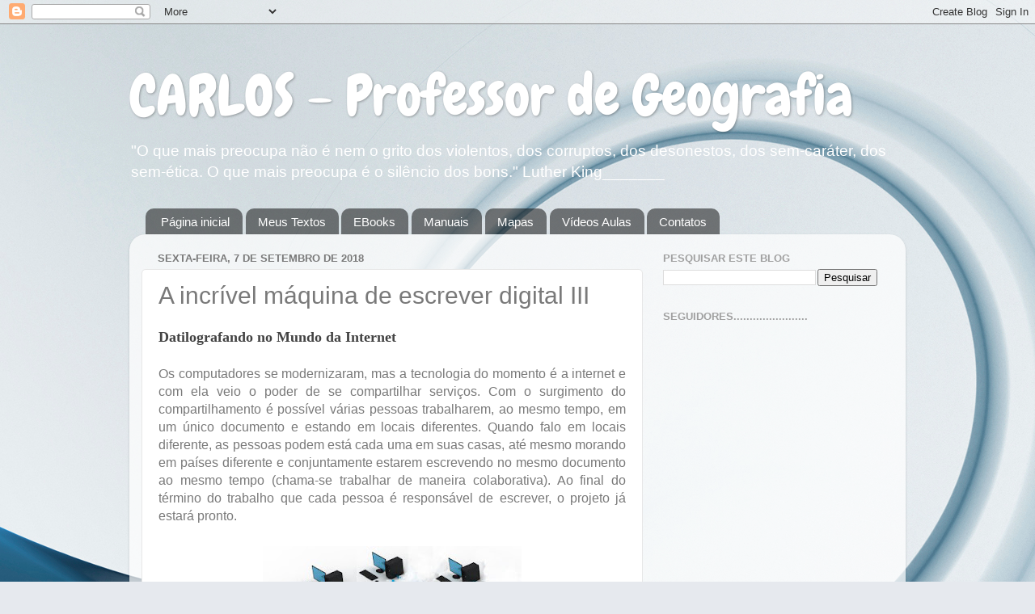

--- FILE ---
content_type: text/html; charset=UTF-8
request_url: https://www.carlosgeografia.com.br/b/stats?style=BLACK_TRANSPARENT&timeRange=ALL_TIME&token=APq4FmAd_sJl2KP46laE-FHsu39AOmmfRDVL9ZpkEKeOOguUxkHHV4n8vnsL1cbJSPE2M75-djnu4H2acmT050_wAKfyfBqXUw
body_size: 43
content:
{"total":1555776,"sparklineOptions":{"backgroundColor":{"fillOpacity":0.1,"fill":"#000000"},"series":[{"areaOpacity":0.3,"color":"#202020"}]},"sparklineData":[[0,99],[1,59],[2,25],[3,31],[4,65],[5,27],[6,30],[7,18],[8,16],[9,20],[10,76],[11,39],[12,32],[13,23],[14,31],[15,19],[16,23],[17,31],[18,29],[19,33],[20,19],[21,19],[22,22],[23,49],[24,50],[25,39],[26,16],[27,17],[28,17],[29,1]],"nextTickMs":720000}

--- FILE ---
content_type: text/html; charset=utf-8
request_url: https://www.google.com/recaptcha/api2/aframe
body_size: 267
content:
<!DOCTYPE HTML><html><head><meta http-equiv="content-type" content="text/html; charset=UTF-8"></head><body><script nonce="i_RhIP7qQ5DSAoID-8Cupw">/** Anti-fraud and anti-abuse applications only. See google.com/recaptcha */ try{var clients={'sodar':'https://pagead2.googlesyndication.com/pagead/sodar?'};window.addEventListener("message",function(a){try{if(a.source===window.parent){var b=JSON.parse(a.data);var c=clients[b['id']];if(c){var d=document.createElement('img');d.src=c+b['params']+'&rc='+(localStorage.getItem("rc::a")?sessionStorage.getItem("rc::b"):"");window.document.body.appendChild(d);sessionStorage.setItem("rc::e",parseInt(sessionStorage.getItem("rc::e")||0)+1);localStorage.setItem("rc::h",'1768437673011');}}}catch(b){}});window.parent.postMessage("_grecaptcha_ready", "*");}catch(b){}</script></body></html>